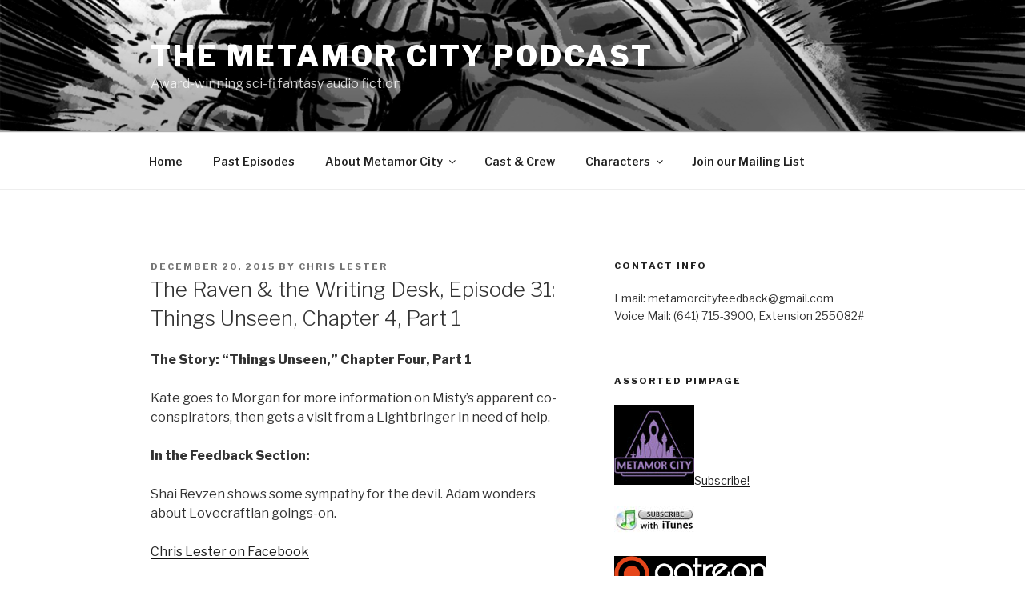

--- FILE ---
content_type: text/javascript; charset=utf-8
request_url: https://www.goodreads.com/author/author_widget/5045041.Chris_Lester?widget_id=1382472728
body_size: 741
content:
document.getElementById('gr_author_widget_1382472728').innerHTML = '<div class=\"gr_container\">\n	\n		<div class=\"gr_book_container\">\n			<a title=\"Making the Cut (Metamor City, #1)\" class=\"gr_book_image\" rel=\"nofollow\" href=\"https://www.goodreads.com/book/show/18689989-making-the-cut?utm_medium=api&amp;utm_source=author_widget\"><img alt=\"Making the Cut\" border=\"0\" src=\"https://i.gr-assets.com/images/S/compressed.photo.goodreads.com/books/1454815814l/18689989._SX50_.jpg\" /><\/a>\n			<a class=\"gr_book_title\" rel=\"nofollow\" href=\"https://www.goodreads.com/book/show/18689989-making-the-cut?utm_medium=api&amp;utm_source=author_widget\">Making the Cut (Metamor City, #1)<\/a>\n			<br/>\n			<div class=\"gr_review_stats\">\n				reviews: 7\n				<br/>\n				ratings: 56 (avg rating 4.52)\n			<\/div>\n			<br style=\"clear: both\"/>\n		<\/div>\n\n		<div class=\"gr_book_container\">\n			<a title=\"Welcome to the City (Metamor City, #0)\" class=\"gr_book_image\" rel=\"nofollow\" href=\"https://www.goodreads.com/book/show/16090698-welcome-to-the-city?utm_medium=api&amp;utm_source=author_widget\"><img alt=\"Welcome to the City\" border=\"0\" src=\"https://i.gr-assets.com/images/S/compressed.photo.goodreads.com/books/1382472176l/16090698._SX50_.jpg\" /><\/a>\n			<a class=\"gr_book_title\" rel=\"nofollow\" href=\"https://www.goodreads.com/book/show/16090698-welcome-to-the-city?utm_medium=api&amp;utm_source=author_widget\">Welcome to the City (Metamor City, #0)<\/a>\n			<br/>\n			<div class=\"gr_review_stats\">\n				reviews: 3\n				<br/>\n				ratings: 47 (avg rating 4.23)\n			<\/div>\n			<br style=\"clear: both\"/>\n		<\/div>\n\n		<div class=\"gr_book_container\">\n			<a title=\"Huntress (Metamor City, #2)\" class=\"gr_book_image\" rel=\"nofollow\" href=\"https://www.goodreads.com/book/show/18689942-huntress?utm_medium=api&amp;utm_source=author_widget\"><img alt=\"Huntress\" border=\"0\" src=\"https://i.gr-assets.com/images/S/compressed.photo.goodreads.com/books/1382233912l/18689942._SX50_.jpg\" /><\/a>\n			<a class=\"gr_book_title\" rel=\"nofollow\" href=\"https://www.goodreads.com/book/show/18689942-huntress?utm_medium=api&amp;utm_source=author_widget\">Huntress (Metamor City, #2)<\/a>\n			<br/>\n			<div class=\"gr_review_stats\">\n				reviews: 4\n				<br/>\n				ratings: 39 (avg rating 4.46)\n			<\/div>\n			<br style=\"clear: both\"/>\n		<\/div>\n\n		<div class=\"gr_book_container\">\n			<a title=\"Things Unseen (Metamor City, #9)\" class=\"gr_book_image\" rel=\"nofollow\" href=\"https://www.goodreads.com/book/show/18689929-things-unseen?utm_medium=api&amp;utm_source=author_widget\"><img alt=\"Things Unseen\" border=\"0\" src=\"https://i.gr-assets.com/images/S/compressed.photo.goodreads.com/books/1454815933l/18689929._SX50_.jpg\" /><\/a>\n			<a class=\"gr_book_title\" rel=\"nofollow\" href=\"https://www.goodreads.com/book/show/18689929-things-unseen?utm_medium=api&amp;utm_source=author_widget\">Things Unseen (Metamor City, #9)<\/a>\n			<br/>\n			<div class=\"gr_review_stats\">\n				reviews: 6\n				<br/>\n				ratings: 40 (avg rating 4.68)\n			<\/div>\n			<br style=\"clear: both\"/>\n		<\/div>\n\n		<div class=\"gr_book_container\">\n			<a title=\"The Lost and the Least (Metamor City, #10)\" class=\"gr_book_image\" rel=\"nofollow\" href=\"https://www.goodreads.com/book/show/37938200-the-lost-and-the-least?utm_medium=api&amp;utm_source=author_widget\"><img alt=\"The Lost and the Least\" border=\"0\" src=\"https://i.gr-assets.com/images/S/compressed.photo.goodreads.com/books/1515992664l/37938200._SX50_.jpg\" /><\/a>\n			<a class=\"gr_book_title\" rel=\"nofollow\" href=\"https://www.goodreads.com/book/show/37938200-the-lost-and-the-least?utm_medium=api&amp;utm_source=author_widget\">The Lost and the Least (Metamor City, #10)<\/a>\n			<br/>\n			<div class=\"gr_review_stats\">\n				reviews: 4\n				<br/>\n				ratings: 28 (avg rating 4.71)\n			<\/div>\n			<br style=\"clear: both\"/>\n		<\/div>\n<\/div>';
